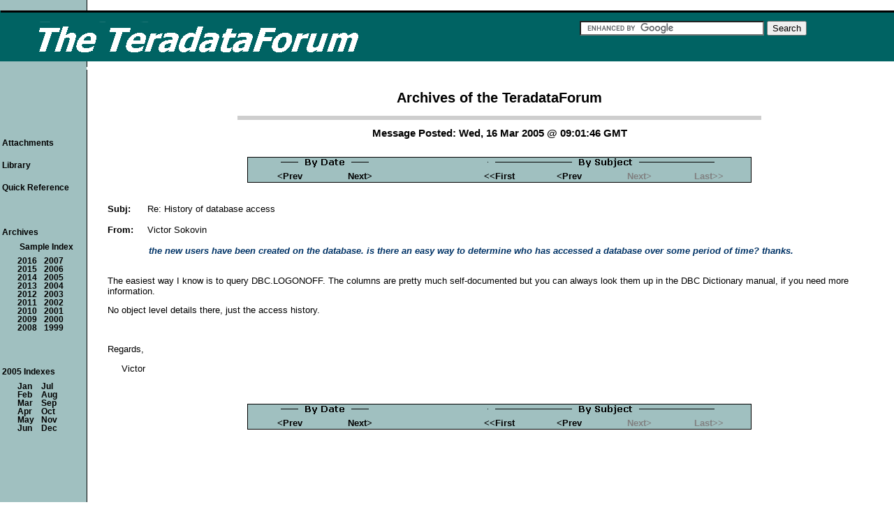

--- FILE ---
content_type: text/html
request_url: https://teradataforum.com/teradata/20050316_090146.htm
body_size: 1575
content:
<!DOCTYPE html> 
<html lang="en"> 
<head> 
<title>Re: History of database access [From Victor Sokovin: Wed, 16 Mar 2005 @ 09:01 GMT]</title> 
<meta name="description" content="The easiest way I know is to query DBC.LOGONOFF. The columns are pretty much self-documented but you can always look them up in the DBC Dictionary manual, if you need more information." /> 
<meta charset="UTF-8"> 
<meta name="dcterms.rights" content="Copyright 2023 &copy; Manta BlueSky, All Rights Reserved"> 
<link rel="stylesheet" type="text/css" href="//teradataforum.com/ptdf.css" /> 
<link rel="shortcut icon" href="//teradataforum.com/favicon.ico" type="image/x-icon" /> 
<link rel="canonical" href="//teradataforum.com/teradata/20050316_090146.htm" />
<link rel="prev" href="//teradataforum.com/teradata/20050315_225853.htm" />
 
 
<script type="text/javascript"> 
function tdf_bof() 
{ if (top.location != location) { top.location.href = document.location.href; } 
} 
</script> 
 
</head> 
 
 
<body onload="tdf_bof()"> 
 
 
<table class="wd100p"> 
<tr><td colspan="2">&#160;<a id="top"></a></td></tr> 
<tr><td class="tbar"><a href="//teradataforum.com/"> 
<img src="//teradataforum.com/imgs/ptdf.gif" width="600" height="70" alt="Home Page for the TeradataForum" /></a></td> 
<td class="tbar"> 
 
<br /><form action="//teradataforum.com/search.htm" id="cse-search-box"> 
<div> 
<input type="hidden" name="cx" value="014621267439690753808:lrimlhqfse0" /> 
<input type="hidden" name="cof" value="FORID:10" /> 
<input type="hidden" name="ie" value="UTF-8" /> 
<input type="text" name="q" size="31" /> 
<input type="submit" name="sa" value="Search" /> 
</div> 
</form> 
<script type="text/javascript" src="//www.google.com/cse/brand?form=cse-search-box&amp;lang=en"></script> 
 
&#160;</td></tr> 
 
 
 
</table> 
 
 
<table class="wd100p"> 
<tr><td class="tdfw1"><img src="//teradataforum.com/imgs/ptdfw1.gif" width="120" height="4" alt="" /></td> 
<td class="tdfw2"><img src="//teradataforum.com/imgs/ptdfw2.gif" width="8" height="4" alt="" /></td> 
 
<td rowspan="2"><h1 class="tdfw">Archives of the TeradataForum</h1> 
<div class="hr750x6"></div> 
 
<h2 class="ctr">Message Posted: Wed, 16 Mar 2005 @ 09:01:46 GMT</h2> 
 
<br /><table class="ctr"> 
<tr><td class="ptbarl">&#160;</td> 
<td class="ptbar" colspan="2"><img src="//teradataforum.com/imgs/ppbyd.gif" height="16" width="146" alt="" /></td> 
<td class="ptbar">&#160;</td> 
<td class="ptbar" colspan="4"><img src="//teradataforum.com/imgs/ppbys.gif" height="16" width="335" alt="" /></td> 
<td class="ptbarr">&#160;</td> 
</tr> 
 
<tr><td class="pbbarl">&#160;</td> 
<td class="pbbar"><a href="//teradataforum.com/teradata/20050315_225853.htm" class="pbar">&lt;Prev</a></td> 
<td class="pbbar"><a href="//teradataforum.com/teradata/20050316_095303.htm" class="pbar">Next&gt;</a></td> 
<td class="pbbar">&#160;</td> 
<td class="pbbar"><a href="//teradataforum.com/teradata/20050315_184410.htm" class="pbar">&lt;&lt;First</a></td> 
<td class="pbbar"><a href="//teradataforum.com/teradata/20050315_225853.htm" class="pbar">&lt;Prev</a></td> 
<td class="pbbar"><div class="baroff">Next&gt;</div></td> 
<td class="pbbar"><div class="baroff">Last&gt;&gt;</div></td> 
<td class="pbbarr">&#160;</td> 
</tr></table> 
 
 
<!-- google_ad_section_start --> 
<br /><br /><table> 
<tr><td> <b>Subj:</b> </td><td class="wd20">&#160;</td><td> Re: History of database access </td></tr> 
<tr><td colspan="3"> &#160; </td></tr> 
<tr><td class="wd10p"> <b>From:</b> </td><td>&#160;</td><td> Victor Sokovin </td></tr> 
</table> 
 
 
<br /> 

<table class="lt"><tr><td width="5%"> &#160; </td><td width="80%"><i><b><font color="#003366">the new users have been created on the database. is there an easy way to determine who has accessed a database over some period of time?
thanks.</font></b></i></td><td class="wd10p"> &#160; </td></tr></table><br /><br />

<p>The easiest way I know is to query DBC.LOGONOFF. The columns are pretty much self-documented but you can always look them up in the DBC
Dictionary manual, if you need more information.</p>

<p>No object level details there, just the access history.</p>

<br /><p>Regards,</p>

<p class="u1">Victor</p>

 
 
 
<!-- google_ad_section_end --> 
<br /><br /><table class="ctr"> 
<tr><td class="ptbarl">&#160;</td> 
<td class="ptbar" colspan="2"><img src="//teradataforum.com/imgs/ppbyd.gif" height="16" width="146" alt="" /></td> 
<td class="ptbar">&#160;</td> 
<td class="ptbar" colspan="4"><img src="//teradataforum.com/imgs/ppbys.gif" height="16" width="335" alt="" /></td> 
<td class="ptbarr">&#160;</td> 
</tr> 
 
<tr><td class="pbbarl">&#160;</td> 
<td class="pbbar"><a href="//teradataforum.com/teradata/20050315_225853.htm" class="pbar">&lt;Prev</a></td> 
<td class="pbbar"><a href="//teradataforum.com/teradata/20050316_095303.htm" class="pbar">Next&gt;</a></td> 
<td class="pbbar">&#160;</td> 
<td class="pbbar"><a href="//teradataforum.com/teradata/20050315_184410.htm" class="pbar">&lt;&lt;First</a></td> 
<td class="pbbar"><a href="//teradataforum.com/teradata/20050315_225853.htm" class="pbar">&lt;Prev</a></td> 
<td class="pbbar"><div class="baroff">Next&gt;</div></td> 
<td class="pbbar"><div class="baroff">Last&gt;&gt;</div></td> 
<td class="pbbarr">&#160;</td> 
</tr></table> 
 
</td><td>&#160;</td></tr> 
 
<tr><td class="sbrblk"><div class="sbar"> 
<p class="sbar"><a href="//teradataforum.com/attach.htm" class="sbar">Attachments</a></p> 
<p class="sbar"><a href="//teradataforum.com/library.htm" class="sbar">Library</a></p> 
<p class="sbar"><a href="//teradataforum.com/qksql.htm" class="sbar">Quick Reference</a></p> 
<p class="sbar">&#160;</p> 
<p class="sbar">Archives</p> 
<p class="sbexp"><a href="//teradataforum.com/arcindx.htm" class="sbar">Sample Index</a></p> 
 
<table class="sbexp"> 
<tr><td><a href="//teradataforum.com/dat2016.htm" class="sbar"><b>2016</b></a></td><td class="wd10">&#160;</td> 
<td><a href="//teradataforum.com/dat2007.htm" class="sbar"><b>2007</b></a></td></tr> 
<tr><td><a href="//teradataforum.com/dat2015.htm" class="sbar"><b>2015</b></a></td><td>&#160;</td> 
<td><a href="//teradataforum.com/dat2006.htm" class="sbar"><b>2006</b></a></td></tr> 
<tr><td><a href="//teradataforum.com/dat2014.htm" class="sbar"><b>2014</b></a></td><td>&#160;</td> 
<td><a href="//teradataforum.com/dat2005.htm" class="sbar"><b>2005</b></a></td></tr> 
<tr><td><a href="//teradataforum.com/dat2013.htm" class="sbar"><b>2013</b></a></td><td>&#160;</td> 
<td><a href="//teradataforum.com/dat2004.htm" class="sbar"><b>2004</b></a></td></tr> 
<tr><td><a href="//teradataforum.com/dat2012.htm" class="sbar"><b>2012</b></a></td><td>&#160;</td> 
<td><a href="//teradataforum.com/dat2003.htm" class="sbar"><b>2003</b></a></td></tr> 
<tr><td><a href="//teradataforum.com/dat2011.htm" class="sbar"><b>2011</b></a></td><td>&#160;</td> 
<td><a href="//teradataforum.com/dat2002.htm" class="sbar"><b>2002</b></a></td></tr> 
<tr><td><a href="//teradataforum.com/dat2010.htm" class="sbar"><b>2010</b></a></td><td>&#160;</td> 
<td><a href="//teradataforum.com/dat2001.htm" class="sbar"><b>2001</b></a></td></tr> 
<tr><td><a href="//teradataforum.com/dat2009.htm" class="sbar"><b>2009</b></a></td><td>&#160;</td> 
<td><a href="//teradataforum.com/dat2000.htm" class="sbar"><b>2000</b></a></td></tr> 
<tr><td><a href="//teradataforum.com/dat2008.htm" class="sbar"><b>2008</b></a></td><td>&#160;</td> 
<td><a href="//teradataforum.com/dat1999.htm" class="sbar"><b>1999</b></a></td></tr> 
</table> 
 
 
<p class="sbar">&#160;</p> 
<p class="sbar">2005 Indexes</p> 
<table class="sbexp"> 
<tr><td><a href="//teradataforum.com/dat0501.htm" class="sbar"><b>Jan</b></a></td><td class="wd10">&#160;</td> 
<td><a href="//teradataforum.com/dat0507.htm" class="sbar"><b>Jul</b></a></td></tr> 
<tr><td><a href="//teradataforum.com/dat0502.htm" class="sbar"><b>Feb</b></a></td><td>&#160;</td> 
<td><a href="//teradataforum.com/dat0508.htm" class="sbar"><b>Aug</b></a></td></tr> 
<tr><td><a href="//teradataforum.com/dat0503.htm" class="sbar"><b>Mar</b></a></td><td>&#160;</td> 
<td><a href="//teradataforum.com/dat0509.htm" class="sbar"><b>Sep</b></a></td></tr> 
<tr><td><a href="//teradataforum.com/dat0504.htm" class="sbar"><b>Apr</b></a></td><td>&#160;</td> 
<td><a href="//teradataforum.com/dat0510.htm" class="sbar"><b>Oct</b></a></td></tr> 
<tr><td><a href="//teradataforum.com/dat0505.htm" class="sbar"><b>May</b></a></td><td>&#160;</td> 
<td><a href="//teradataforum.com/dat0511.htm" class="sbar"><b>Nov</b></a></td></tr> 
<tr><td><a href="//teradataforum.com/dat0506.htm" class="sbar"><b>Jun</b></a></td><td>&#160;</td> 
<td><a href="//teradataforum.com/dat0512.htm" class="sbar"><b>Dec</b></a></td></tr> 
</table> 
 
<br /><br />&#160;<br />&#160;<br />&#160;<br /> 
 
<br /></div>&#160;<br />&#160;<br />&#160;</td><td>&#160;</td> 
<td> 
 
 
 
 
 
 
 
</td></tr> 
 
<tr><td colspan="4">&#160;</td></tr> 
<tr><td colspan="4">&#160;</td></tr> 
<tr><td colspan="4">&#160;</td></tr> 
 
<tr><td>&#160;</td><td>&#160;</td><td> 
<table class="ctr"><tr> 
<td class="abarl">&#160;</td> 
<td class="abar"><a href="#top" class="abar">Top</a></td> 
<td class="abar"><a href="//teradataforum.com/" class="abar">Home</a></td> 
<td class="abar"><a href="//teradataforum.com/privacy.htm" class="abar">Privacy</a></td> 
<td class="abar"><a href="//teradataforum.com/ladmin.htm" class="abar">Feedback</a></td> 
<td class="abarr">&#160;</td> 
</tr></table></td><td>&#160;</td></tr> 
 
<tr><td colspan="4">&#160;</td></tr> 
 
<tr><td colspan="4" class="aft"> 
<img src="//teradataforum.com/imgs/pcpyrite.gif" alt="Copyright for the TeradataForum (TDATA-L), Manta BlueSky" width="230" height="42" /> 
&#160; &#160;</td></tr> 
<tr><td colspan="4" class="aft">Copyright 2016 - All Rights Reserved &#160; &#160;</td></tr> 
<tr><td colspan="4" class="aft">Last Modified: 15 Jun 2023 &#160; &#160;</td></tr> 
<tr><td colspan="4">&#160;</td></tr> 
 
</table> 
 
</body></html> 
 


--- FILE ---
content_type: text/css
request_url: https://teradataforum.com/ptdf.css
body_size: 489
content:

body
  { margin: 0px;
    font-size: 80%;
    color: #000000;
    background-image: url("//teradataforum.com/imgs/htdfsb.gif");
    background-repeat: repeat-y;
  }


body, p, h1, h2, h3, table, td, th, ul, ol, textarea, input
  { font-family: verdana,helvetica,arial,sans-serif;
  }


pre
  { font-family: "Courier New", monospace;
    font-size: 100%;
    margin-left: 0;
    margin-bottom: 0;
  }


input, textarea
  { font-size: 100%;
  }


table
  { font-size: 100%;
    margin: 0px;
    padding: 0px;
    border-collapse: collapse;
  }


tr
  { padding: 0px;
  }


td
  { vertical-align: top;
    padding: 0px;
  }




h1
  { font-size:160%;
    text-align: center;
  }


h2
  { font-size: 120%;
    text-align: center;
    margin-top: 10px;
    margin-bottom: 10px;
  }


h3
  { font-size: 110%;
    text-align: center;
    margin-top: 10px;
    margin-bottom: 10px;
  }


h4
  { font-size: 100%;
    text-align: center;
    margin-top: 10px;
    margin-bottom: 10px;
  }




img
  { border-style: none;
    border-width: 0px;
    margin: 0px;
    padding: 0px;
  }


.clrall
  { clear:both;
  }


.u1
  { margin-left: 20px;
  }


.u2
  { margin-left: 40px;
  }


.u3
  { margin-left: 60px;
  }


.tp
  { vertical-align: top;
  }


.lt
  { 
    text-align: left;
    float: left;
  }


.rt
  { 
    text-align: right;
    float: right;
  }


.ctr
  { 
    text-align: center;
    margin-left: auto;
    margin-right: auto;
  }


.pd5
  { padding: 5px;
  }


.wd10p
  { width: 10%;
  }


.wd50p
  { width: 50%;
  }


.wd100p
  { width: 100%;
  }


.wd10
  { width: 10px;
  }


.wd20
  { width: 20px;
  }


.wd30
  { width: 30px;
  }


.wd40
  { width: 40px;
  }


.wd120
  { width: 120px;
  }


.wd190
  { width: 190px;
  }


.wd470
  { width: 470px;
  }


.wd750
  { width: 750px;
  }


.ht30
  { height: 30px;
  }


.ht40
  { height: 40px;
  }


.brd1
  {
    border-style: solid;
    border-color: #000000;
    border-width: 1px;
    padding: 10px;
  }


.bgc1
  {
    background-color: #D6DFEF;
  }


.bgc2
  {
    background-color: #EFF3F7;
  }


.ncour
  { font-family: "Courier New", monospace;
  }


a
  { border-style: none;
    border-width: 0px;
    margin: 0px;
    padding: 0px;
  }

a:link    { color: blue; text-decoration: none }
a:visited { color: blue; text-decoration: none }
a:hover   { color: blue; text-decoration: underline }
a:active  { color: red;  text-decoration: underline }


div.hr70px4
  { height: 4px;
    width: 70%;
    border: 0px;
    margin-top: 0px;
    margin-bottom: 8px;
    margin-left: auto;
    margin-right: auto;
    padding: 0;
    background-color: #CECECE;
  }


div.hr90px3
  { height: 3px;
    width: 90%;
    border: 0px;
    margin-top: 0px;
    margin-bottom: 8px;
    margin-left: auto;
    margin-right: auto;
    padding: 0;
    background-color: #CECECE;
  }


div.hr500x6
  { height: 6px;
    width: 500px;
    border: 0px;
    margin-top: 0px;
    margin-bottom: 8px;
    margin-left: auto;
    margin-right: auto;
    padding: 0;
    background-color: #CECECE;
  }


div.hr750x3
  { height: 3px;
    width: 750px;
    border: 0px;
    margin-top: 0px;
    margin-bottom: 8px;
    margin-left: auto;
    margin-right: auto;
    padding: 0;
    background-color: #CECECE;
  }


div.hr750x6
  { height: 6px;
    width: 750px;
    border: 0px;
    margin-top: 0px;
    margin-bottom: 8px;
    margin-left: auto;
    margin-right: auto;
    padding: 0;
    background-color: #CECECE;
  }


table.tpg
  { 
    width: 95%;
    padding: 10px;
  }


td.tbar
  { vertical-align: top;
    background-image: url("//teradataforum.com/imgs/ptdf2.gif");
    background-repeat: repeat-x;
    padding: 0px;
  }




p.idx
  { 
    font-size: 100%;
    margin-left: 20px;
    padding-left: 60px;
    text-indent: -60px;
    margin-top: 10px;
    margin-bottom: 0px;
  }


li
  { margin-bottom: 10px;
  }


.b1
  { list-style-position: outside;
  }


.bbl
  { font-size: 80%;
    text-align: left;
  }


.bbr
  { font-size: 80%;
    text-align: right;
  }


p.hng
  { text-indent: -60px;
  }


td.pbar
  { margin: 0px;
    padding: 0px;
    border-style: hidden;
    border-width: 0px;
  }


td.tdfw1
  { margin: 0px;
    padding: 0px;
    width: 124px;
  }


td.tdfw2
  { margin: 0px;
    padding: 0px;
    width: 30px;
  }


h1.tdfw
  { text-align: center;
    margin-top: 40px;
    padding: 0px;
  }


div.sbar
  { position: absolute;
    top: 180px;
    left: 0px;
    width: 120px;
    padding: 0px;
  }


td.sbrblk
  { height: 600px;
    margin: 0px;
    padding: 0px;
  }


p.sbar
  { margin-top: 18px;
    margin-bottom: 0px;
    margin-left: 3px;
    font-weight: bold;
    font-size: 95%;
  }


p.sbexp
  { margin-top: 8px;
    margin-bottom: 0px;
    margin-left: 28px;
    font-weight: bold;
    font-size: 90%;
  }


p.sbexp1
  { margin-top: 2px;
    margin-bottom: 0px;
    margin-left: 32px;
    font-weight: bold;
    font-size: 90%;
  }


table.sbexp
  {
    margin-top: 8px;
    margin-bottom: 0px;
    margin-left: 25px;
    font-weight: bold;
    font-size: 90%;
  }


a.sbar:link    { color: black; text-decoration: none }
a.sbar:visited { color: black; text-decoration: none }
a.sbar:hover   { color: black; text-decoration: underline }
a.sbar:active  { color: black; text-decoration: underline }


td.abarl
  {
    background-image: url("//teradataforum.com/imgs/pabar.gif");
    background-repeat: repeat;
    border-left: 1px solid #000000;
    border-top: 1px solid #000000;
    border-bottom: 1px solid #000000;
    height: 24px;
    width: 80px;
    color: #FFFFFF;
    font-size: 100%;
    font-weight: bold;
    text-align: center;
  }


td.abar
  {
    background-image: url("//teradataforum.com/imgs/pabar.gif");
    background-repeat: repeat;
    border-top: 1px solid #000000;
    border-bottom: 1px solid #000000;
    height: 24px;
    width: 120px;
    color: #FFFFFF;
    font-size: 100%;
    font-weight: bold;
    text-align: center;
  }


td.abarr
  {
    background-image: url("//teradataforum.com/imgs/pabar.gif");
    background-repeat: repeat;
    border-right: 1px solid #000000;
    border-top: 1px solid #000000;
    border-bottom: 1px solid #000000;
    height: 24px;
    width: 80px;
    color: #FFFFFF;
    font-size: 100%;
    font-weight: bold;
    text-align: center;
  }


td.aft
  { font-size: 80%;
    text-align: right;
  }


a.abar:link    { color: #FFFFFF; text-decoration: none }
a.abar:visited { color: #FFFFFF; text-decoration: none }
a.abar:hover   { color: #FFFFFF; text-decoration: underline }
a.abar:active  { color: #FFFFFF; text-decoration: underline }




td.ptbarl
  {
    background-image: url("//teradataforum.com/imgs/ppbar.gif");
    background-repeat: repeat;
    border-left: 1px solid #000000;
    border-top: 1px solid #000000;
    padding: 0px;
    margin: 0px;
    height: 16px;
    width: 10px;
    color: #000000;
    font-size: 100%;
    font-weight: bold;
    text-align: center;
  }


td.ptbar
  {
    background-image: url("//teradataforum.com/imgs/ppbar.gif");
    background-repeat: repeat;
    border-top: 1px solid #000000;
    padding: 0px;
    margin: 0px;
    height: 16px;
    width: 100px;
    color: #000000;
    font-size: 100%;
    font-weight: bold;
    text-align: center;
  }


td.ptbarr
  {
    background-image: url("//teradataforum.com/imgs/ppbar.gif");
    background-repeat: repeat;
    border-right: 1px solid #000000;
    border-top: 1px solid #000000;
    padding: 0px;
    margin: 0px;
    height: 16px;
    width: 10px;
    color: #000000;
    font-size: 100%;
    font-weight: bold;
    text-align: center;
  }


td.pbbarl
  {
    background-image: url("//teradataforum.com/imgs/ppbar.gif");
    background-repeat: repeat;
    border-left: 1px solid #000000;
    border-bottom: 1px solid #000000;
    padding: 0px;
    margin: 0px;
    height: 16px;
    width: 10px;
    color: #000000;
    font-size: 100%;
    font-weight: bold;
    text-align: center;
  }


td.pbbar
  {
    background-image: url("//teradataforum.com/imgs/ppbar.gif");
    background-repeat: repeat;
    border-bottom: 1px solid #000000;
    padding: 0px;
    margin: 0px;
    height: 16px;
    width: 100px;
    color: #000000;
    font-size: 100%;
    font-weight: bold;
    text-align: center;
  }


td.pbbarr
  {
    background-image: url("//teradataforum.com/imgs/ppbar.gif");
    background-repeat: repeat;
    border-right: 1px solid #000000;
    border-bottom: 1px solid #000000;
    padding: 0px;
    margin: 0px;
    height: 16px;
    width: 10px;
    color: #000000;
    font-size: 100%;
    font-weight: bold;
    text-align: center;
  }


p.dtd
  { font-size: 110%;
    font-weight: bold;
    margin-top: 15px;
    margin-bottom: 10px;
  }


table.dtt
  { 
    margin-top: 10px;
    margin-bottom: 10px;
    margin-left: 40px;
  }


td.dttt
  { 
    font-size: 100%;
    font-weight: 600;
    width: 80px;
  }


td.dtts
  { 
    font-size: 100%;
    font-weight: 600;
  }




td.dtsw
  { 
    padding-top: 5px;
    padding-left: 30px;
  }


td.dtsp
  { 
    padding-left: 70px;
  }


div.baroff
  {
    color: #808080;
  }


a.pbar:link    { color: #000000; text-decoration: none }
a.pbar:visited { color: #000000; text-decoration: none }
a.pbar:hover   { color: #000000; text-decoration: underline }
a.pbar:active  { color: #000000; text-decoration: underline }




#eucookie
  { display:none;
    background-color: black;
    color: white;
    padding: 2px;
  }


a.eulnk
  { cursor: pointer;
    color: white;
    text-decoration: underline;
  }


.eubtn
  { width: 100px;
    margin-top: 22px;
    margin-left: 60px;
    margin-right: 40px;
    font-size: 13px;
    float: right;
  }


.eup
  { font-size: 13px;
    margin-left: 180px;
  }


